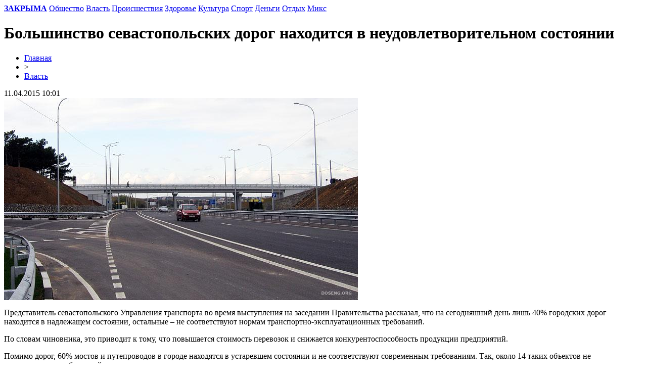

--- FILE ---
content_type: text/html; charset=UTF-8
request_url: http://zakryma.ru/4198-bolshinstvo-sevastopolskix-dorog-naxoditsya-v-neudovletvoritelnom-sostoyanii/
body_size: 4604
content:
<!DOCTYPE html PUBLIC "-//W3C//DTD XHTML 1.0 Transitional//EN" "http://www.w3.org/TR/xhtml1/DTD/xhtml1-transitional.dtd">
<html xmlns="http://www.w3.org/1999/xhtml">
<head>
<meta http-equiv="Content-Type" content="text/html; charset=utf-8" />

<title>Большинство севастопольских дорог находится в неудовлетворительном состоянии</title>
<meta name="description" content="." />

<meta name="viewport" content="width=device-width, initial-scale=1, maximum-scale=1">
<link rel="Shortcut Icon" href="http://zakryma.ru/favicon.ico" type="image/x-icon" />
<link rel="stylesheet" href="http://zakryma.ru/wp-content/themes/krym/style.css" type="text/css" /><meta name='robots' content='max-image-preview:large' />
<style id='classic-theme-styles-inline-css' type='text/css'>
/*! This file is auto-generated */
.wp-block-button__link{color:#fff;background-color:#32373c;border-radius:9999px;box-shadow:none;text-decoration:none;padding:calc(.667em + 2px) calc(1.333em + 2px);font-size:1.125em}.wp-block-file__button{background:#32373c;color:#fff;text-decoration:none}
</style>
<style id='global-styles-inline-css' type='text/css'>
body{--wp--preset--color--black: #000000;--wp--preset--color--cyan-bluish-gray: #abb8c3;--wp--preset--color--white: #ffffff;--wp--preset--color--pale-pink: #f78da7;--wp--preset--color--vivid-red: #cf2e2e;--wp--preset--color--luminous-vivid-orange: #ff6900;--wp--preset--color--luminous-vivid-amber: #fcb900;--wp--preset--color--light-green-cyan: #7bdcb5;--wp--preset--color--vivid-green-cyan: #00d084;--wp--preset--color--pale-cyan-blue: #8ed1fc;--wp--preset--color--vivid-cyan-blue: #0693e3;--wp--preset--color--vivid-purple: #9b51e0;--wp--preset--gradient--vivid-cyan-blue-to-vivid-purple: linear-gradient(135deg,rgba(6,147,227,1) 0%,rgb(155,81,224) 100%);--wp--preset--gradient--light-green-cyan-to-vivid-green-cyan: linear-gradient(135deg,rgb(122,220,180) 0%,rgb(0,208,130) 100%);--wp--preset--gradient--luminous-vivid-amber-to-luminous-vivid-orange: linear-gradient(135deg,rgba(252,185,0,1) 0%,rgba(255,105,0,1) 100%);--wp--preset--gradient--luminous-vivid-orange-to-vivid-red: linear-gradient(135deg,rgba(255,105,0,1) 0%,rgb(207,46,46) 100%);--wp--preset--gradient--very-light-gray-to-cyan-bluish-gray: linear-gradient(135deg,rgb(238,238,238) 0%,rgb(169,184,195) 100%);--wp--preset--gradient--cool-to-warm-spectrum: linear-gradient(135deg,rgb(74,234,220) 0%,rgb(151,120,209) 20%,rgb(207,42,186) 40%,rgb(238,44,130) 60%,rgb(251,105,98) 80%,rgb(254,248,76) 100%);--wp--preset--gradient--blush-light-purple: linear-gradient(135deg,rgb(255,206,236) 0%,rgb(152,150,240) 100%);--wp--preset--gradient--blush-bordeaux: linear-gradient(135deg,rgb(254,205,165) 0%,rgb(254,45,45) 50%,rgb(107,0,62) 100%);--wp--preset--gradient--luminous-dusk: linear-gradient(135deg,rgb(255,203,112) 0%,rgb(199,81,192) 50%,rgb(65,88,208) 100%);--wp--preset--gradient--pale-ocean: linear-gradient(135deg,rgb(255,245,203) 0%,rgb(182,227,212) 50%,rgb(51,167,181) 100%);--wp--preset--gradient--electric-grass: linear-gradient(135deg,rgb(202,248,128) 0%,rgb(113,206,126) 100%);--wp--preset--gradient--midnight: linear-gradient(135deg,rgb(2,3,129) 0%,rgb(40,116,252) 100%);--wp--preset--font-size--small: 13px;--wp--preset--font-size--medium: 20px;--wp--preset--font-size--large: 36px;--wp--preset--font-size--x-large: 42px;--wp--preset--spacing--20: 0.44rem;--wp--preset--spacing--30: 0.67rem;--wp--preset--spacing--40: 1rem;--wp--preset--spacing--50: 1.5rem;--wp--preset--spacing--60: 2.25rem;--wp--preset--spacing--70: 3.38rem;--wp--preset--spacing--80: 5.06rem;--wp--preset--shadow--natural: 6px 6px 9px rgba(0, 0, 0, 0.2);--wp--preset--shadow--deep: 12px 12px 50px rgba(0, 0, 0, 0.4);--wp--preset--shadow--sharp: 6px 6px 0px rgba(0, 0, 0, 0.2);--wp--preset--shadow--outlined: 6px 6px 0px -3px rgba(255, 255, 255, 1), 6px 6px rgba(0, 0, 0, 1);--wp--preset--shadow--crisp: 6px 6px 0px rgba(0, 0, 0, 1);}:where(.is-layout-flex){gap: 0.5em;}:where(.is-layout-grid){gap: 0.5em;}body .is-layout-flex{display: flex;}body .is-layout-flex{flex-wrap: wrap;align-items: center;}body .is-layout-flex > *{margin: 0;}body .is-layout-grid{display: grid;}body .is-layout-grid > *{margin: 0;}:where(.wp-block-columns.is-layout-flex){gap: 2em;}:where(.wp-block-columns.is-layout-grid){gap: 2em;}:where(.wp-block-post-template.is-layout-flex){gap: 1.25em;}:where(.wp-block-post-template.is-layout-grid){gap: 1.25em;}.has-black-color{color: var(--wp--preset--color--black) !important;}.has-cyan-bluish-gray-color{color: var(--wp--preset--color--cyan-bluish-gray) !important;}.has-white-color{color: var(--wp--preset--color--white) !important;}.has-pale-pink-color{color: var(--wp--preset--color--pale-pink) !important;}.has-vivid-red-color{color: var(--wp--preset--color--vivid-red) !important;}.has-luminous-vivid-orange-color{color: var(--wp--preset--color--luminous-vivid-orange) !important;}.has-luminous-vivid-amber-color{color: var(--wp--preset--color--luminous-vivid-amber) !important;}.has-light-green-cyan-color{color: var(--wp--preset--color--light-green-cyan) !important;}.has-vivid-green-cyan-color{color: var(--wp--preset--color--vivid-green-cyan) !important;}.has-pale-cyan-blue-color{color: var(--wp--preset--color--pale-cyan-blue) !important;}.has-vivid-cyan-blue-color{color: var(--wp--preset--color--vivid-cyan-blue) !important;}.has-vivid-purple-color{color: var(--wp--preset--color--vivid-purple) !important;}.has-black-background-color{background-color: var(--wp--preset--color--black) !important;}.has-cyan-bluish-gray-background-color{background-color: var(--wp--preset--color--cyan-bluish-gray) !important;}.has-white-background-color{background-color: var(--wp--preset--color--white) !important;}.has-pale-pink-background-color{background-color: var(--wp--preset--color--pale-pink) !important;}.has-vivid-red-background-color{background-color: var(--wp--preset--color--vivid-red) !important;}.has-luminous-vivid-orange-background-color{background-color: var(--wp--preset--color--luminous-vivid-orange) !important;}.has-luminous-vivid-amber-background-color{background-color: var(--wp--preset--color--luminous-vivid-amber) !important;}.has-light-green-cyan-background-color{background-color: var(--wp--preset--color--light-green-cyan) !important;}.has-vivid-green-cyan-background-color{background-color: var(--wp--preset--color--vivid-green-cyan) !important;}.has-pale-cyan-blue-background-color{background-color: var(--wp--preset--color--pale-cyan-blue) !important;}.has-vivid-cyan-blue-background-color{background-color: var(--wp--preset--color--vivid-cyan-blue) !important;}.has-vivid-purple-background-color{background-color: var(--wp--preset--color--vivid-purple) !important;}.has-black-border-color{border-color: var(--wp--preset--color--black) !important;}.has-cyan-bluish-gray-border-color{border-color: var(--wp--preset--color--cyan-bluish-gray) !important;}.has-white-border-color{border-color: var(--wp--preset--color--white) !important;}.has-pale-pink-border-color{border-color: var(--wp--preset--color--pale-pink) !important;}.has-vivid-red-border-color{border-color: var(--wp--preset--color--vivid-red) !important;}.has-luminous-vivid-orange-border-color{border-color: var(--wp--preset--color--luminous-vivid-orange) !important;}.has-luminous-vivid-amber-border-color{border-color: var(--wp--preset--color--luminous-vivid-amber) !important;}.has-light-green-cyan-border-color{border-color: var(--wp--preset--color--light-green-cyan) !important;}.has-vivid-green-cyan-border-color{border-color: var(--wp--preset--color--vivid-green-cyan) !important;}.has-pale-cyan-blue-border-color{border-color: var(--wp--preset--color--pale-cyan-blue) !important;}.has-vivid-cyan-blue-border-color{border-color: var(--wp--preset--color--vivid-cyan-blue) !important;}.has-vivid-purple-border-color{border-color: var(--wp--preset--color--vivid-purple) !important;}.has-vivid-cyan-blue-to-vivid-purple-gradient-background{background: var(--wp--preset--gradient--vivid-cyan-blue-to-vivid-purple) !important;}.has-light-green-cyan-to-vivid-green-cyan-gradient-background{background: var(--wp--preset--gradient--light-green-cyan-to-vivid-green-cyan) !important;}.has-luminous-vivid-amber-to-luminous-vivid-orange-gradient-background{background: var(--wp--preset--gradient--luminous-vivid-amber-to-luminous-vivid-orange) !important;}.has-luminous-vivid-orange-to-vivid-red-gradient-background{background: var(--wp--preset--gradient--luminous-vivid-orange-to-vivid-red) !important;}.has-very-light-gray-to-cyan-bluish-gray-gradient-background{background: var(--wp--preset--gradient--very-light-gray-to-cyan-bluish-gray) !important;}.has-cool-to-warm-spectrum-gradient-background{background: var(--wp--preset--gradient--cool-to-warm-spectrum) !important;}.has-blush-light-purple-gradient-background{background: var(--wp--preset--gradient--blush-light-purple) !important;}.has-blush-bordeaux-gradient-background{background: var(--wp--preset--gradient--blush-bordeaux) !important;}.has-luminous-dusk-gradient-background{background: var(--wp--preset--gradient--luminous-dusk) !important;}.has-pale-ocean-gradient-background{background: var(--wp--preset--gradient--pale-ocean) !important;}.has-electric-grass-gradient-background{background: var(--wp--preset--gradient--electric-grass) !important;}.has-midnight-gradient-background{background: var(--wp--preset--gradient--midnight) !important;}.has-small-font-size{font-size: var(--wp--preset--font-size--small) !important;}.has-medium-font-size{font-size: var(--wp--preset--font-size--medium) !important;}.has-large-font-size{font-size: var(--wp--preset--font-size--large) !important;}.has-x-large-font-size{font-size: var(--wp--preset--font-size--x-large) !important;}
.wp-block-navigation a:where(:not(.wp-element-button)){color: inherit;}
:where(.wp-block-post-template.is-layout-flex){gap: 1.25em;}:where(.wp-block-post-template.is-layout-grid){gap: 1.25em;}
:where(.wp-block-columns.is-layout-flex){gap: 2em;}:where(.wp-block-columns.is-layout-grid){gap: 2em;}
.wp-block-pullquote{font-size: 1.5em;line-height: 1.6;}
</style>
<link rel='stylesheet' id='wp-pagenavi-css' href='http://zakryma.ru/wp-content/plugins/wp-pagenavi/pagenavi-css.css?ver=2.70' type='text/css' media='all' />
<script type="text/javascript" id="wp-postviews-cache-js-extra">
/* <![CDATA[ */
var viewsCacheL10n = {"admin_ajax_url":"http:\/\/zakryma.ru\/wp-admin\/admin-ajax.php","post_id":"14017"};
/* ]]> */
</script>
<script type="text/javascript" src="http://zakryma.ru/wp-content/plugins/post-views-counter-x/postviews-cache.js?ver=6.5.5" id="wp-postviews-cache-js"></script>
<link rel="canonical" href="http://zakryma.ru/4198-bolshinstvo-sevastopolskix-dorog-naxoditsya-v-neudovletvoritelnom-sostoyanii/" />
<link rel="alternate" type="application/json+oembed" href="http://zakryma.ru/wp-json/oembed/1.0/embed?url=http%3A%2F%2Fzakryma.ru%2F4198-bolshinstvo-sevastopolskix-dorog-naxoditsya-v-neudovletvoritelnom-sostoyanii%2F" />
<link rel="alternate" type="text/xml+oembed" href="http://zakryma.ru/wp-json/oembed/1.0/embed?url=http%3A%2F%2Fzakryma.ru%2F4198-bolshinstvo-sevastopolskix-dorog-naxoditsya-v-neudovletvoritelnom-sostoyanii%2F&#038;format=xml" />
</head>

<body>
<div id="menu">
<nav>
	<div>
		<a href="http://zakryma.ru/"><strong>ЗАКРЫМА</strong></a>
		<a href="http://zakryma.ru/obshestvo/">Общество</a>
		<a href="http://zakryma.ru/politika/">Власть</a>
		<a href="http://zakryma.ru/proisshestviya/">Происшествия</a>
		<a href="http://zakryma.ru/zdorove/">Здоровье</a>
		<a href="http://zakryma.ru/kultura/">Культура</a>
		<a href="http://zakryma.ru/sport/">Спорт</a>
		<a href="http://zakryma.ru/ekonomika/">Деньги</a>
		<a href="http://zakryma.ru/otdyx/">Отдых</a>
		<a href="http://zakryma.ru/partners/">Микс</a>
	</div>
</nav>
</div>

<div id="content" >
	
			<h1>Большинство севастопольских дорог находится в неудовлетворительном состоянии</h1>
				
	<div class="prep">
		<div class="bread"><div id="breadcrumb"><ul><li><a href="http://zakryma.ru">Главная</a></li><li>&gt;</li><li><a href="http://zakryma.ru/politika/">Власть</a></li></ul></div></div>
		<!--noindex--><div class="vremya">11.04.2015 10:01</div><!--/noindex-->
	</div>
								<img src="http://zakryma.ru/i/2015/04/proezd.jpg" alt="Большинство севастопольских дорог находится в неудовлетворительном состоянии" title="Большинство севастопольских дорог находится в неудовлетворительном состоянии" />
		<p>Представитель севастопольского Управления транспорта во время выступления на заседании Правительства рассказал, что на сегодняшний день лишь 40% городских дорог находится в надлежащем состоянии, остальные – не соответствуют нормам транспортно-эксплуатационных требований.</p>
<p>По словам чиновника, это приводит к тому, что повышается стоимость перевозок и снижается конкурентоспособность продукции предприятий. </p>
<p>Помимо дорог, 60% мостов и путепроводов в городе находятся в устаревшем состоянии и не соответствуют современным требованиям. Так, около 14 таких объектов не соответствуют необходимой грузоподъемности.</p>
<p>Представитель Управления транспорта рассказал, что уже в ближайшее время в Севастополе начнет реализовываться программа, в рамках которой будет построено около 57 километров автодороги, еще 60 километров будет отремонтировано.</p>
						
	

	<div id="related">
	<!--noindex--><p><strong>Читайте также:</strong></p><!--/noindex-->
   	<ul>
			<li><a href="http://zakryma.ru/%d0%b2-%d0%ba%d1%80%d1%8b%d0%bc%d1%83-%d0%b7%d0%b0%d0%b2%d0%b5%d1%80%d1%88%d0%b5%d0%bd%d0%be-%d1%81%d1%83%d0%b4%d0%b5%d0%b1%d0%bd%d0%be%d0%b5-%d1%81%d0%bb%d0%b5%d0%b4%d1%81%d1%82%d0%b2%d0%b8/">В Крыму завершено судебное следствие по «делу Чубарова» – адвокат</a></li>
			<li><a href="http://zakryma.ru/%d0%b2-%d1%8f%d0%bb%d1%82%d0%b5-%d1%81%d1%83%d0%bf%d1%80%d1%83%d0%b3%d0%b8-%d0%b2%d1%8b%d0%bd%d0%b5%d1%81%d0%bb%d0%b8-%d1%81%d0%b5%d0%b9%d1%84-%d1%81-%d0%b4%d0%b5%d0%bd%d1%8c%d0%b3%d0%b0%d0%bc%d0%b8/">В Ялте супруги вынесли сейф с деньгами из салона красоты – полиция</a></li>
			<li><a href="http://zakryma.ru/%d0%bf%d1%80%d0%b5%d0%b7%d0%b8%d0%b4%d0%b5%d0%bd%d1%82-%d0%b7%d0%b5%d0%bb%d0%b5%d0%bd%d1%81%d0%ba%d0%b8%d0%b9-%d1%80%d0%b0%d1%81%d1%81%d0%ba%d0%b0%d0%b7%d0%b0%d0%bb-%d0%be%d0%b1-%d0%b8%d1%82%d0%be/">Президент Зеленский рассказал об итогах втречи с Эммануэлем Макроном</a></li>
			<li><a href="http://zakryma.ru/%d1%80%d0%be%d1%81%d1%81%d0%b8%d1%8f-%d0%bf%d0%b5%d1%80%d0%b5%d0%b1%d1%80%d0%be%d1%81%d0%b8%d0%bb%d0%b0-%d0%bd%d0%b0-%d1%83%d1%87%d0%b5%d0%bd%d0%b8%d1%8f-%d0%b2-%d0%ba%d1%80%d1%8b%d0%bc-%d0%b2%d0%be/">Россия перебросила на учения в Крым войска с Северного Кавказа – командование</a></li>
			<li><a href="http://zakryma.ru/%d0%bf%d0%be%d0%b4-%d1%81%d0%b5%d0%b2%d0%b0%d1%81%d1%82%d0%be%d0%bf%d0%be%d0%bb%d0%b5%d0%bc-%d0%bf%d1%80%d0%be%d0%b8%d0%b7%d0%be%d1%88%d0%bb%d0%be-%d0%b4%d1%82%d0%bf-%d0%bf%d0%be%d1%81%d1%82%d1%80/">Под Севастополем произошло ДТП, пострадали семь человек – полиция</a></li>
		</ul>

	</div>
	
	</div>

	<div id="footer">
		<p>&copy; 2014-2020, «ЗАКРЫМА». Все права защищены. <a href="http://zakryma.ru/contact/">Редакция</a> | <a href="http://zakryma.ru/policy/">Правовая информация</a> | <a href="http://zakryma.ru/sitemap.xml">XML</a> | <a href="http://zakryma.ru/reports.html">Отчеты</a> | <img src="http://1by.by/mails/zakrymaru.png" /></p>
	</div>

<!--noindex-->
<script>function mynav(){800>=document.documentElement.clientWidth&&(nav[0].children[0].style.display="none",nav[0].onclick=function(n){if(n.target!=this)return!0;this.children[0].style.display="none"===this.children[0].style.display?"block":"none"})}var nav=document.getElementsByTagName("nav");mynav(),window.onresize=function(){mynav(),800<document.documentElement.clientWidth&&(nav[0].children[0].style.display="block")};</script><!--/noindex-->
</body>

</html>